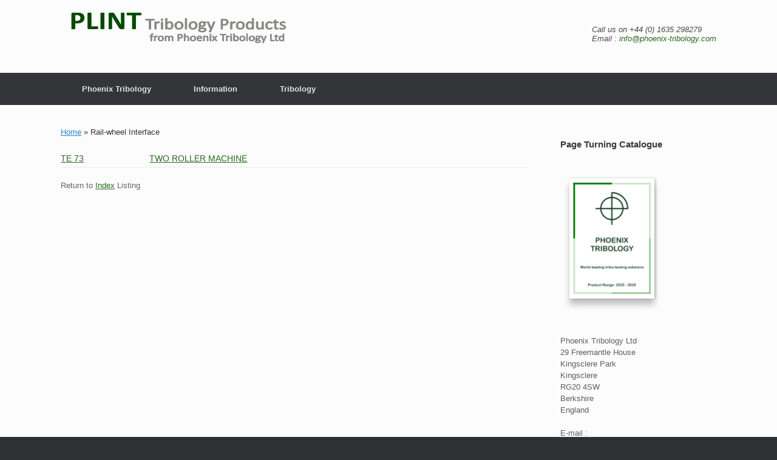

--- FILE ---
content_type: text/css
request_url: http://www.phoenix-tribology.com/wp-content/themes/vantage-child/style.css?ver=1.20.32
body_size: 319
content:
/*
Theme Name: Phoenixr Tribology
Author: Phoenix Tribology Ltd
Author URI: http://www.phoenix-tribology.com
Template: vantage
Version: 1.0.0
Tags: one-column, two-columns, left-sidebar, right-sidebar, grid-layout, custom-colors, custom-menu, custom-logo, featured-images, footer-widgets, full-width-template, sticky-post, theme-options, threaded-comments, translation-ready, e-commerce
Text Domain: vantage-child
*/

#colophon #theme-attribution {
display:none;
}

--- FILE ---
content_type: text/css
request_url: http://www.phoenix-tribology.com/wp-content/uploads/so-css/so-css-vantage.css?ver=1763393918
body_size: 254
content:
li {
  list-style: none;
  }
div.leaflet-image{
    margin: 0 auto;
  width: 400px;
}
div.leaflet-video{
    margin: 0 auto;
  width: 400px;
}
div.leaflet-thumbblock{
 text-align: center;
   
    }
div.leaflet-thumb{
 display:inline-block;
  width: 150px;
  }
div.index-thumbblock{
 text-align: left;
  }
div.index-machine-thumb{
  display:inline-block;
  vertical-align: middle;
  width: 150px;
  
}
div.index-contact-thumb{
  display:inline-block;
  vertical-align: middle;
  width: 100px;
}
div.download-thumb{
   width: 75px;
    }
div.container-image{
  display:inline-block;
  vertical-align: middle;
  margin: 0 auto;
  width: 300px; 
    }